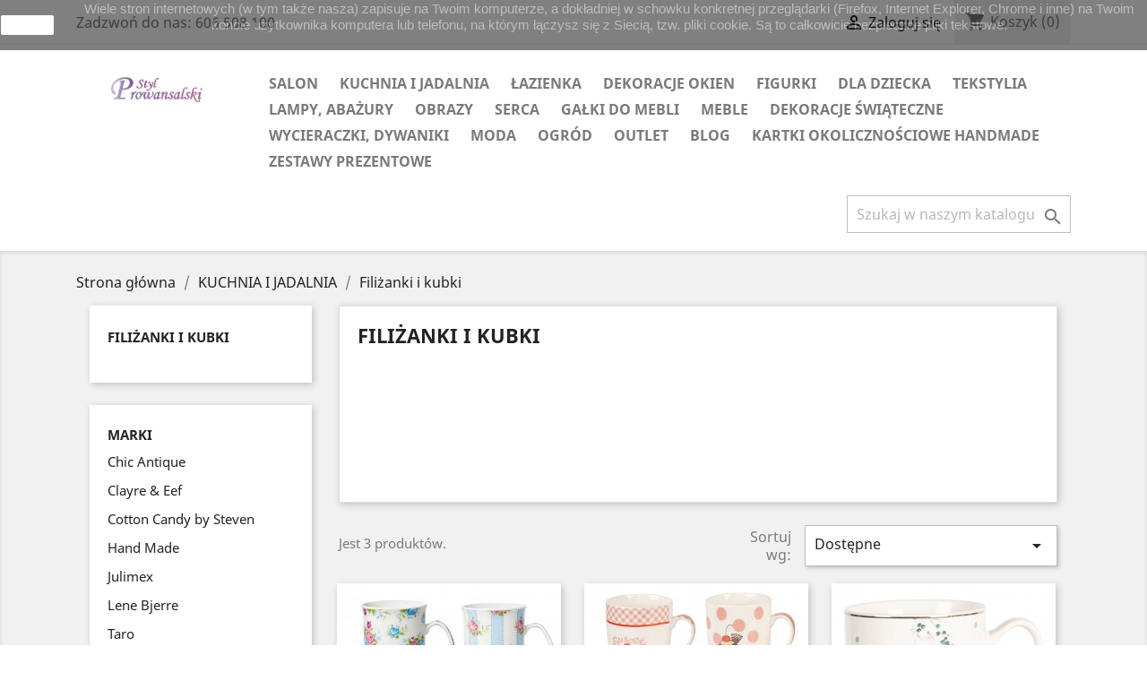

--- FILE ---
content_type: text/html; charset=utf-8
request_url: https://www.prowansalskistyl.pl/23-filizanki-i-kubki
body_size: 10800
content:
<!doctype html>
<html lang="pl">

  <head>
    
      
  <meta charset="utf-8">


  <meta http-equiv="x-ua-compatible" content="ie=edge">



  <title>Filiżanki i kubki</title>
  <meta name="description" content="">
  <meta name="keywords" content="">
        <link rel="canonical" href="https://www.prowansalskistyl.pl/23-filizanki-i-kubki">
    
                  <link rel="alternate" href="https://www.prowansalskistyl.pl/23-filizanki-i-kubki" hreflang="pl">
        



  <meta name="viewport" content="width=device-width, initial-scale=1">



  <link rel="icon" type="image/vnd.microsoft.icon" href="/img/favicon.ico?1603708145">
  <link rel="shortcut icon" type="image/x-icon" href="/img/favicon.ico?1603708145">



    <link rel="stylesheet" href="https://www.prowansalskistyl.pl/themes/classic/assets/css/theme.css" type="text/css" media="all">
  <link rel="stylesheet" href="https://www.prowansalskistyl.pl/modules/blockreassurance/views/dist/front.css" type="text/css" media="all">
  <link rel="stylesheet" href="https://www.prowansalskistyl.pl/modules/paypal/views/css/paypal_fo.css" type="text/css" media="all">
  <link rel="stylesheet" href="https://www.prowansalskistyl.pl/modules/ps_facetedsearch/views/dist/front.css" type="text/css" media="all">
  <link rel="stylesheet" href="https://www.prowansalskistyl.pl/modules/paynow/views/css/front.css" type="text/css" media="all">
  <link rel="stylesheet" href="https://www.prowansalskistyl.pl/modules/omnibusprices/views/css/omnibusprices.css" type="text/css" media="all">
  <link rel="stylesheet" href="https://www.prowansalskistyl.pl/js/jquery/ui/themes/base/minified/jquery-ui.min.css" type="text/css" media="all">
  <link rel="stylesheet" href="https://www.prowansalskistyl.pl/js/jquery/ui/themes/base/minified/jquery.ui.theme.min.css" type="text/css" media="all">
  <link rel="stylesheet" href="https://www.prowansalskistyl.pl/modules/ps_imageslider/css/homeslider.css" type="text/css" media="all">
  <link rel="stylesheet" href="https://www.prowansalskistyl.pl/themes/classic/assets/css/custom.css" type="text/css" media="all">




  

  <script type="text/javascript">
        var prestashop = {"cart":{"products":[],"totals":{"total":{"type":"total","label":"Razem","amount":0,"value":"0,00\u00a0z\u0142"},"total_including_tax":{"type":"total","label":"Suma (brutto)","amount":0,"value":"0,00\u00a0z\u0142"},"total_excluding_tax":{"type":"total","label":"Suma (netto)","amount":0,"value":"0,00\u00a0z\u0142"}},"subtotals":{"products":{"type":"products","label":"Produkty","amount":0,"value":"0,00\u00a0z\u0142"},"discounts":null,"shipping":{"type":"shipping","label":"Wysy\u0142ka","amount":0,"value":"Za darmo!"},"tax":null},"products_count":0,"summary_string":"0 sztuk","vouchers":{"allowed":0,"added":[]},"discounts":[],"minimalPurchase":0,"minimalPurchaseRequired":""},"currency":{"name":"Z\u0142oty polski","iso_code":"PLN","iso_code_num":"985","sign":"z\u0142"},"customer":{"lastname":null,"firstname":null,"email":null,"birthday":null,"newsletter":null,"newsletter_date_add":null,"optin":null,"website":null,"company":null,"siret":null,"ape":null,"is_logged":false,"gender":{"type":null,"name":null},"addresses":[]},"language":{"name":"Polski (Polish)","iso_code":"pl","locale":"pl-PL","language_code":"pl","is_rtl":"0","date_format_lite":"Y-m-d","date_format_full":"Y-m-d H:i:s","id":1},"page":{"title":"","canonical":"https:\/\/www.prowansalskistyl.pl\/23-filizanki-i-kubki","meta":{"title":"Fili\u017canki i kubki","description":"","keywords":"","robots":"index"},"page_name":"category","body_classes":{"lang-pl":true,"lang-rtl":false,"country-PL":true,"currency-PLN":true,"layout-left-column":true,"page-category":true,"tax-display-enabled":true,"category-id-23":true,"category-Fili\u017canki i kubki":true,"category-id-parent-22":true,"category-depth-level-3":true},"admin_notifications":[]},"shop":{"name":"ProwansalskiStyl","logo":"\/img\/prowansalskistyl-logo-1598867810.jpg","stores_icon":"\/img\/logo_stores.png","favicon":"\/img\/favicon.ico"},"urls":{"base_url":"https:\/\/www.prowansalskistyl.pl\/","current_url":"https:\/\/www.prowansalskistyl.pl\/23-filizanki-i-kubki","shop_domain_url":"https:\/\/www.prowansalskistyl.pl","img_ps_url":"https:\/\/www.prowansalskistyl.pl\/img\/","img_cat_url":"https:\/\/www.prowansalskistyl.pl\/img\/c\/","img_lang_url":"https:\/\/www.prowansalskistyl.pl\/img\/l\/","img_prod_url":"https:\/\/www.prowansalskistyl.pl\/img\/p\/","img_manu_url":"https:\/\/www.prowansalskistyl.pl\/img\/m\/","img_sup_url":"https:\/\/www.prowansalskistyl.pl\/img\/su\/","img_ship_url":"https:\/\/www.prowansalskistyl.pl\/img\/s\/","img_store_url":"https:\/\/www.prowansalskistyl.pl\/img\/st\/","img_col_url":"https:\/\/www.prowansalskistyl.pl\/img\/co\/","img_url":"https:\/\/www.prowansalskistyl.pl\/themes\/classic\/assets\/img\/","css_url":"https:\/\/www.prowansalskistyl.pl\/themes\/classic\/assets\/css\/","js_url":"https:\/\/www.prowansalskistyl.pl\/themes\/classic\/assets\/js\/","pic_url":"https:\/\/www.prowansalskistyl.pl\/upload\/","pages":{"address":"https:\/\/www.prowansalskistyl.pl\/adres","addresses":"https:\/\/www.prowansalskistyl.pl\/adresy","authentication":"https:\/\/www.prowansalskistyl.pl\/logowanie","cart":"https:\/\/www.prowansalskistyl.pl\/koszyk","category":"https:\/\/www.prowansalskistyl.pl\/index.php?controller=category","cms":"https:\/\/www.prowansalskistyl.pl\/index.php?controller=cms","contact":"https:\/\/www.prowansalskistyl.pl\/kontakt","discount":"https:\/\/www.prowansalskistyl.pl\/rabaty","guest_tracking":"https:\/\/www.prowansalskistyl.pl\/sledzenie-zamowien-gosci","history":"https:\/\/www.prowansalskistyl.pl\/historia-zamowien","identity":"https:\/\/www.prowansalskistyl.pl\/dane-osobiste","index":"https:\/\/www.prowansalskistyl.pl\/","my_account":"https:\/\/www.prowansalskistyl.pl\/moje-konto","order_confirmation":"https:\/\/www.prowansalskistyl.pl\/potwierdzenie-zamowienia","order_detail":"https:\/\/www.prowansalskistyl.pl\/index.php?controller=order-detail","order_follow":"https:\/\/www.prowansalskistyl.pl\/sledzenie-zamowienia","order":"https:\/\/www.prowansalskistyl.pl\/zam\u00f3wienie","order_return":"https:\/\/www.prowansalskistyl.pl\/index.php?controller=order-return","order_slip":"https:\/\/www.prowansalskistyl.pl\/potwierdzenie-zwrotu","pagenotfound":"https:\/\/www.prowansalskistyl.pl\/nie-znaleziono-strony","password":"https:\/\/www.prowansalskistyl.pl\/odzyskiwanie-hasla","pdf_invoice":"https:\/\/www.prowansalskistyl.pl\/index.php?controller=pdf-invoice","pdf_order_return":"https:\/\/www.prowansalskistyl.pl\/index.php?controller=pdf-order-return","pdf_order_slip":"https:\/\/www.prowansalskistyl.pl\/index.php?controller=pdf-order-slip","prices_drop":"https:\/\/www.prowansalskistyl.pl\/promocje","product":"https:\/\/www.prowansalskistyl.pl\/index.php?controller=product","search":"https:\/\/www.prowansalskistyl.pl\/szukaj","sitemap":"https:\/\/www.prowansalskistyl.pl\/Mapa strony","stores":"https:\/\/www.prowansalskistyl.pl\/nasze-sklepy","supplier":"https:\/\/www.prowansalskistyl.pl\/dostawcy","register":"https:\/\/www.prowansalskistyl.pl\/logowanie?create_account=1","order_login":"https:\/\/www.prowansalskistyl.pl\/zam\u00f3wienie?login=1"},"alternative_langs":{"pl":"https:\/\/www.prowansalskistyl.pl\/23-filizanki-i-kubki"},"theme_assets":"\/themes\/classic\/assets\/","actions":{"logout":"https:\/\/www.prowansalskistyl.pl\/?mylogout="},"no_picture_image":{"bySize":{"small_default":{"url":"https:\/\/www.prowansalskistyl.pl\/img\/p\/pl-default-small_default.jpg","width":98,"height":98},"cart_default":{"url":"https:\/\/www.prowansalskistyl.pl\/img\/p\/pl-default-cart_default.jpg","width":125,"height":125},"home_default":{"url":"https:\/\/www.prowansalskistyl.pl\/img\/p\/pl-default-home_default.jpg","width":250,"height":250},"medium_default":{"url":"https:\/\/www.prowansalskistyl.pl\/img\/p\/pl-default-medium_default.jpg","width":452,"height":452},"large_default":{"url":"https:\/\/www.prowansalskistyl.pl\/img\/p\/pl-default-large_default.jpg","width":800,"height":800}},"small":{"url":"https:\/\/www.prowansalskistyl.pl\/img\/p\/pl-default-small_default.jpg","width":98,"height":98},"medium":{"url":"https:\/\/www.prowansalskistyl.pl\/img\/p\/pl-default-home_default.jpg","width":250,"height":250},"large":{"url":"https:\/\/www.prowansalskistyl.pl\/img\/p\/pl-default-large_default.jpg","width":800,"height":800},"legend":""}},"configuration":{"display_taxes_label":true,"display_prices_tax_incl":true,"is_catalog":false,"show_prices":true,"opt_in":{"partner":false},"quantity_discount":{"type":"price","label":"Cena"},"voucher_enabled":0,"return_enabled":1},"field_required":[],"breadcrumb":{"links":[{"title":"Strona g\u0142\u00f3wna","url":"https:\/\/www.prowansalskistyl.pl\/"},{"title":"KUCHNIA I JADALNIA","url":"https:\/\/www.prowansalskistyl.pl\/22-kuchnia-i-jadalnia"},{"title":"Fili\u017canki i kubki","url":"https:\/\/www.prowansalskistyl.pl\/23-filizanki-i-kubki"}],"count":3},"link":{"protocol_link":"https:\/\/","protocol_content":"https:\/\/"},"time":1769005067,"static_token":"57a0af0ebc889ed8371e1fb612ae7dfb","token":"37a3a06d8a1e48eca334e289d5b7d787"};
        var psr_icon_color = "#F19D76";
      </script>



  <!-- emarketing start -->




<!-- emarketing end -->  <script async src="https://www.googletagmanager.com/gtag/js?id=AW-11367512034"></script>
  <script>
    window.dataLayer = window.dataLayer || [];
    function gtag(){dataLayer.push(arguments);}
    gtag('js', new Date());
    gtag(
      'config',
      'AW-11367512034',
      {
        'debug_mode':false
                              }
    );
  </script>

 <script type="text/javascript">
          document.addEventListener('DOMContentLoaded', function() {
        $('article[data-id-product="529"] a.quick-view').on(
                "click",
                function() {
                    gtag("event", "select_item", {"send_to":"AW-11367512034","items":{"item_id":529,"item_name":"Serafina Lene Bjerre szyszka H48,5cm.","quantity":1,"price":499,"currency":"PLN","index":0,"item_brand":"Lene Bjerre","item_category":"strona-glowna","item_list_id":"category","item_variant":""}})
                });$('article[data-id-product="512"] a.quick-view').on(
                "click",
                function() {
                    gtag("event", "select_item", {"send_to":"AW-11367512034","items":{"item_id":512,"item_name":"Viana wianek jałowcowy sztuczny","quantity":1,"price":59,"currency":"PLN","index":1,"item_brand":"","item_category":"strona-glowna","item_list_id":"category","item_variant":""}})
                });$('article[data-id-product="446"] a.quick-view').on(
                "click",
                function() {
                    gtag("event", "select_item", {"send_to":"AW-11367512034","items":{"item_id":446,"item_name":"Tressa Lene Bjerre stojak na biżuterię","quantity":1,"price":249,"currency":"PLN","index":2,"item_brand":"Lene Bjerre","item_category":"lazienka","item_list_id":"category","item_variant":""}})
                });$('article[data-id-product="482"] a.quick-view').on(
                "click",
                function() {
                    gtag("event", "select_item", {"send_to":"AW-11367512034","items":{"item_id":482,"item_name":"Serafina choinka H42.5 cm. white","quantity":1,"price":250,"currency":"PLN","index":3,"item_brand":"","item_category":"strona-glowna","item_list_id":"category","item_variant":""}})
                });$('article[data-id-product="462"] a.quick-view').on(
                "click",
                function() {
                    gtag("event", "select_item", {"send_to":"AW-11367512034","items":{"item_id":462,"item_name":"Pinea Lene Bjerre sosna LED H95 cm.","quantity":1,"price":186.15,"currency":"PLN","index":4,"item_brand":"","item_category":"sztuczne-rosliny","item_list_id":"category","item_variant":""}})
                });$('article[data-id-product="637"] a.quick-view').on(
                "click",
                function() {
                    gtag("event", "select_item", {"send_to":"AW-11367512034","items":{"item_id":637,"item_name":"Zestaw Prezentowy Lene Bjerre Design","quantity":1,"price":120,"currency":"PLN","index":5,"item_brand":"","item_category":"strona-glowna","item_list_id":"category","item_variant":""}})
                });$('article[data-id-product="564"] a.quick-view').on(
                "click",
                function() {
                    gtag("event", "select_item", {"send_to":"AW-11367512034","items":{"item_id":564,"item_name":"Marely Lene Bjerre H60 cm.","quantity":1,"price":700,"currency":"PLN","index":6,"item_brand":"Lene Bjerre","item_category":"dekoracje-swiateczne","item_list_id":"category","item_variant":""}})
                });$('article[data-id-product="483"] a.quick-view').on(
                "click",
                function() {
                    gtag("event", "select_item", {"send_to":"AW-11367512034","items":{"item_id":483,"item_name":"Serafina choinka H42.5 cm. antique silver","quantity":1,"price":250,"currency":"PLN","index":7,"item_brand":"","item_category":"strona-glowna","item_list_id":"category","item_variant":""}})
                });
      });
    </script>







<!-- Event snippet for Koszyk conversion page -->
<script>
  gtag('event', 'conversion', {
      'send_to': 'AW-11367512034/FuMyCLe5w6MZEOLvuawq',
      'transaction_id': ''
  });
</script>

<!-- Google tag (gtag.js) -->
<script async src="https://www.googletagmanager.com/gtag/js?id=AW-11367512034"></script>
<script>
  window.dataLayer = window.dataLayer || [];
  function gtag(){dataLayer.push(arguments);}
  gtag('js', new Date());

  gtag('config', 'AW-11367512034');
</script>







    
  </head>

  <body id="category" class="lang-pl country-pl currency-pln layout-left-column page-category tax-display-enabled category-id-23 category-filizanki-i-kubki category-id-parent-22 category-depth-level-3">

    
      
    

    <main>
      
              

      <header id="header">
        
           

<!-- Global site tag (gtag.js) - Google Analytics -->
<script async src="https://www.googletagmanager.com/gtag/js?id=G-VKGNSLE63P"></script>
<script>
  window.dataLayer = window.dataLayer || [];
  function gtag(){dataLayer.push(arguments);}
  gtag('js', new Date());

  gtag('config', 'G-VKGNSLE63P');
</script>



  <div class="header-banner">
    
  </div>



  <nav class="header-nav">
    <div class="container">
      <div class="row">
        <div class="hidden-sm-down">
          <div class="col-md-5 col-xs-12">
            <div id="_desktop_contact_link">
  <div id="contact-link">
                Zadzwoń do nas: <span>606 508 100</span>
      </div>
</div>

          </div>
          <div class="col-md-7 right-nav">
              <div id="_desktop_user_info">
  <div class="user-info">
          <a
        href="https://www.prowansalskistyl.pl/moje-konto"
        title="Zaloguj się do swojego konta klienta"
        rel="nofollow"
      >
        <i class="material-icons">&#xE7FF;</i>
        <span class="hidden-sm-down">Zaloguj się</span>
      </a>
      </div>
</div>
<div id="_desktop_cart">
  <div class="blockcart cart-preview inactive" data-refresh-url="//www.prowansalskistyl.pl/module/ps_shoppingcart/ajax">
    <div class="header">
              <i class="material-icons shopping-cart">shopping_cart</i>
        <span class="hidden-sm-down">Koszyk</span>
        <span class="cart-products-count">(0)</span>
          </div>
  </div>
</div>

          </div>
        </div>
        <div class="hidden-md-up text-sm-center mobile">
          <div class="float-xs-left" id="menu-icon">
            <i class="material-icons d-inline">&#xE5D2;</i>
          </div>
          <div class="float-xs-right" id="_mobile_cart"></div>
          <div class="float-xs-right" id="_mobile_user_info"></div>
          <div class="top-logo" id="_mobile_logo"></div>
          <div class="clearfix"></div>
        </div>
      </div>
    </div>
  </nav>



  <div class="header-top">
    <div class="container">
       <div class="row">
        <div class="col-md-2 hidden-sm-down" id="_desktop_logo">
                            <a href="https://www.prowansalskistyl.pl/">
                  <img class="logo img-responsive" src="/img/prowansalskistyl-logo-1598867810.jpg" alt="ProwansalskiStyl">
                </a>
                    </div>
        <div class="col-md-10 col-sm-12 position-static">
          

<div class="menu js-top-menu position-static hidden-sm-down" id="_desktop_top_menu">
    
          <ul class="top-menu" id="top-menu" data-depth="0">
                    <li class="category" id="category-10">
                          <a
                class="dropdown-item"
                href="https://www.prowansalskistyl.pl/10-salon" data-depth="0"
                              >
                                                                      <span class="float-xs-right hidden-md-up">
                    <span data-target="#top_sub_menu_79782" data-toggle="collapse" class="navbar-toggler collapse-icons">
                      <i class="material-icons add">&#xE313;</i>
                      <i class="material-icons remove">&#xE316;</i>
                    </span>
                  </span>
                                SALON
              </a>
                            <div  class="popover sub-menu js-sub-menu collapse" id="top_sub_menu_79782">
                
          <ul class="top-menu"  data-depth="1">
                    <li class="category" id="category-11">
                          <a
                class="dropdown-item dropdown-submenu"
                href="https://www.prowansalskistyl.pl/11-oslonki-wazony-doniczki" data-depth="1"
                              >
                                Osłonki, wazony, doniczki
              </a>
                          </li>
                    <li class="category" id="category-12">
                          <a
                class="dropdown-item dropdown-submenu"
                href="https://www.prowansalskistyl.pl/12-zegary-budziki" data-depth="1"
                              >
                                zegary, budziki
              </a>
                          </li>
                    <li class="category" id="category-13">
                          <a
                class="dropdown-item dropdown-submenu"
                href="https://www.prowansalskistyl.pl/13-latarenki-swieczniki-swiece" data-depth="1"
                              >
                                Latarenki, świeczniki, świece
              </a>
                          </li>
                    <li class="category" id="category-20">
                          <a
                class="dropdown-item dropdown-submenu"
                href="https://www.prowansalskistyl.pl/20-ramki" data-depth="1"
                              >
                                Ramki
              </a>
                          </li>
                    <li class="category" id="category-21">
                          <a
                class="dropdown-item dropdown-submenu"
                href="https://www.prowansalskistyl.pl/21-sztuczne-rosliny" data-depth="1"
                              >
                                Sztuczne rośliny
              </a>
                          </li>
                    <li class="category" id="category-14">
                          <a
                class="dropdown-item dropdown-submenu"
                href="https://www.prowansalskistyl.pl/14-poduszki-poszewki" data-depth="1"
                              >
                                                                      <span class="float-xs-right hidden-md-up">
                    <span data-target="#top_sub_menu_99937" data-toggle="collapse" class="navbar-toggler collapse-icons">
                      <i class="material-icons add">&#xE313;</i>
                      <i class="material-icons remove">&#xE316;</i>
                    </span>
                  </span>
                                Poduszki, poszewki
              </a>
                            <div  class="collapse" id="top_sub_menu_99937">
                
          <ul class="top-menu"  data-depth="2">
                    <li class="category" id="category-15">
                          <a
                class="dropdown-item"
                href="https://www.prowansalskistyl.pl/15-poduszki" data-depth="2"
                              >
                                Poduszki
              </a>
                          </li>
                    <li class="category" id="category-17">
                          <a
                class="dropdown-item"
                href="https://www.prowansalskistyl.pl/17-poszewki" data-depth="2"
                              >
                                Poszewki
              </a>
                          </li>
              </ul>
    
              </div>
                          </li>
                    <li class="category" id="category-18">
                          <a
                class="dropdown-item dropdown-submenu"
                href="https://www.prowansalskistyl.pl/18-narzuty" data-depth="1"
                              >
                                Narzuty
              </a>
                          </li>
              </ul>
    
              </div>
                          </li>
                    <li class="category" id="category-22">
                          <a
                class="dropdown-item"
                href="https://www.prowansalskistyl.pl/22-kuchnia-i-jadalnia" data-depth="0"
                              >
                                                                      <span class="float-xs-right hidden-md-up">
                    <span data-target="#top_sub_menu_93945" data-toggle="collapse" class="navbar-toggler collapse-icons">
                      <i class="material-icons add">&#xE313;</i>
                      <i class="material-icons remove">&#xE316;</i>
                    </span>
                  </span>
                                KUCHNIA I JADALNIA
              </a>
                            <div  class="popover sub-menu js-sub-menu collapse" id="top_sub_menu_93945">
                
          <ul class="top-menu"  data-depth="1">
                    <li class="category" id="category-31">
                          <a
                class="dropdown-item dropdown-submenu"
                href="https://www.prowansalskistyl.pl/31-porcelana-ceramika" data-depth="1"
                              >
                                Porcelana, ceramika
              </a>
                          </li>
                    <li class="category current " id="category-23">
                          <a
                class="dropdown-item dropdown-submenu"
                href="https://www.prowansalskistyl.pl/23-filizanki-i-kubki" data-depth="1"
                              >
                                Filiżanki i kubki
              </a>
                          </li>
                    <li class="category" id="category-24">
                          <a
                class="dropdown-item dropdown-submenu"
                href="https://www.prowansalskistyl.pl/24-dzbanki" data-depth="1"
                              >
                                Dzbanki
              </a>
                          </li>
                    <li class="category" id="category-25">
                          <a
                class="dropdown-item dropdown-submenu"
                href="https://www.prowansalskistyl.pl/25-wieszaki" data-depth="1"
                              >
                                Wieszaki
              </a>
                          </li>
                    <li class="category" id="category-27">
                          <a
                class="dropdown-item dropdown-submenu"
                href="https://www.prowansalskistyl.pl/27-skrzynki-tace-koszyki-patery" data-depth="1"
                              >
                                Skrzynki, tace, koszyki, patery
              </a>
                          </li>
                    <li class="category" id="category-28">
                          <a
                class="dropdown-item dropdown-submenu"
                href="https://www.prowansalskistyl.pl/28-naczynia-szklane" data-depth="1"
                              >
                                Naczynia szklane
              </a>
                          </li>
                    <li class="category" id="category-29">
                          <a
                class="dropdown-item dropdown-submenu"
                href="https://www.prowansalskistyl.pl/29-serwetniki-stojaki" data-depth="1"
                              >
                                Serwetniki, stojaki
              </a>
                          </li>
                    <li class="category" id="category-30">
                          <a
                class="dropdown-item dropdown-submenu"
                href="https://www.prowansalskistyl.pl/30-dywaniki" data-depth="1"
                              >
                                Dywaniki
              </a>
                          </li>
              </ul>
    
              </div>
                          </li>
                    <li class="category" id="category-32">
                          <a
                class="dropdown-item"
                href="https://www.prowansalskistyl.pl/32-lazienka" data-depth="0"
                              >
                                ŁAZIENKA
              </a>
                          </li>
                    <li class="category" id="category-33">
                          <a
                class="dropdown-item"
                href="https://www.prowansalskistyl.pl/33-dekoracje-okien" data-depth="0"
                              >
                                                                      <span class="float-xs-right hidden-md-up">
                    <span data-target="#top_sub_menu_46105" data-toggle="collapse" class="navbar-toggler collapse-icons">
                      <i class="material-icons add">&#xE313;</i>
                      <i class="material-icons remove">&#xE316;</i>
                    </span>
                  </span>
                                DEKORACJE OKIEN
              </a>
                            <div  class="popover sub-menu js-sub-menu collapse" id="top_sub_menu_46105">
                
          <ul class="top-menu"  data-depth="1">
                    <li class="category" id="category-36">
                          <a
                class="dropdown-item dropdown-submenu"
                href="https://www.prowansalskistyl.pl/36-zazdrostki" data-depth="1"
                              >
                                Zazdrostki
              </a>
                          </li>
                    <li class="category" id="category-37">
                          <a
                class="dropdown-item dropdown-submenu"
                href="https://www.prowansalskistyl.pl/37-rolety-i-roletki-rzymskie" data-depth="1"
                              >
                                Rolety i roletki rzymskie
              </a>
                          </li>
              </ul>
    
              </div>
                          </li>
                    <li class="category" id="category-34">
                          <a
                class="dropdown-item"
                href="https://www.prowansalskistyl.pl/34-figurki" data-depth="0"
                              >
                                FIGURKI
              </a>
                          </li>
                    <li class="category" id="category-35">
                          <a
                class="dropdown-item"
                href="https://www.prowansalskistyl.pl/35-dla-dziecka" data-depth="0"
                              >
                                                                      <span class="float-xs-right hidden-md-up">
                    <span data-target="#top_sub_menu_66144" data-toggle="collapse" class="navbar-toggler collapse-icons">
                      <i class="material-icons add">&#xE313;</i>
                      <i class="material-icons remove">&#xE316;</i>
                    </span>
                  </span>
                                DLA DZIECKA
              </a>
                            <div  class="popover sub-menu js-sub-menu collapse" id="top_sub_menu_66144">
                
          <ul class="top-menu"  data-depth="1">
                    <li class="category" id="category-55">
                          <a
                class="dropdown-item dropdown-submenu"
                href="https://www.prowansalskistyl.pl/55-czapki-kominy-chusty" data-depth="1"
                              >
                                Czapki, Kominy, Chusty
              </a>
                          </li>
                    <li class="category" id="category-56">
                          <a
                class="dropdown-item dropdown-submenu"
                href="https://www.prowansalskistyl.pl/56-sukienki-chrzest-roczek" data-depth="1"
                              >
                                Sukienki, Chrzest, Roczek
              </a>
                          </li>
              </ul>
    
              </div>
                          </li>
                    <li class="category" id="category-38">
                          <a
                class="dropdown-item"
                href="https://www.prowansalskistyl.pl/38-tekstylia" data-depth="0"
                              >
                                                                      <span class="float-xs-right hidden-md-up">
                    <span data-target="#top_sub_menu_3633" data-toggle="collapse" class="navbar-toggler collapse-icons">
                      <i class="material-icons add">&#xE313;</i>
                      <i class="material-icons remove">&#xE316;</i>
                    </span>
                  </span>
                                TEKSTYLIA
              </a>
                            <div  class="popover sub-menu js-sub-menu collapse" id="top_sub_menu_3633">
                
          <ul class="top-menu"  data-depth="1">
                    <li class="category" id="category-41">
                          <a
                class="dropdown-item dropdown-submenu"
                href="https://www.prowansalskistyl.pl/41-reczniki" data-depth="1"
                              >
                                Ręczniki
              </a>
                          </li>
                    <li class="category" id="category-53">
                          <a
                class="dropdown-item dropdown-submenu"
                href="https://www.prowansalskistyl.pl/53-serwety-biezniki-obrusy" data-depth="1"
                              >
                                Serwety, bieżniki, obrusy
              </a>
                          </li>
              </ul>
    
              </div>
                          </li>
                    <li class="category" id="category-57">
                          <a
                class="dropdown-item"
                href="https://www.prowansalskistyl.pl/57-lampy-abazury" data-depth="0"
                              >
                                LAMPY, ABAŻURY
              </a>
                          </li>
                    <li class="category" id="category-39">
                          <a
                class="dropdown-item"
                href="https://www.prowansalskistyl.pl/39-obrazy" data-depth="0"
                              >
                                OBRAZY
              </a>
                          </li>
                    <li class="category" id="category-40">
                          <a
                class="dropdown-item"
                href="https://www.prowansalskistyl.pl/40-serca" data-depth="0"
                              >
                                                                      <span class="float-xs-right hidden-md-up">
                    <span data-target="#top_sub_menu_72689" data-toggle="collapse" class="navbar-toggler collapse-icons">
                      <i class="material-icons add">&#xE313;</i>
                      <i class="material-icons remove">&#xE316;</i>
                    </span>
                  </span>
                                SERCA
              </a>
                            <div  class="popover sub-menu js-sub-menu collapse" id="top_sub_menu_72689">
                
          <ul class="top-menu"  data-depth="1">
                    <li class="category" id="category-42">
                          <a
                class="dropdown-item dropdown-submenu"
                href="https://www.prowansalskistyl.pl/42-metalowe" data-depth="1"
                              >
                                Metalowe
              </a>
                          </li>
                    <li class="category" id="category-43">
                          <a
                class="dropdown-item dropdown-submenu"
                href="https://www.prowansalskistyl.pl/43-ceramiczne" data-depth="1"
                              >
                                Ceramiczne
              </a>
                          </li>
                    <li class="category" id="category-54">
                          <a
                class="dropdown-item dropdown-submenu"
                href="https://www.prowansalskistyl.pl/54-materialowe" data-depth="1"
                              >
                                Materiałowe
              </a>
                          </li>
              </ul>
    
              </div>
                          </li>
                    <li class="category" id="category-44">
                          <a
                class="dropdown-item"
                href="https://www.prowansalskistyl.pl/44-galki-do-mebli" data-depth="0"
                              >
                                GAŁKI DO MEBLI
              </a>
                          </li>
                    <li class="category" id="category-45">
                          <a
                class="dropdown-item"
                href="https://www.prowansalskistyl.pl/45-meble" data-depth="0"
                              >
                                MEBLE
              </a>
                          </li>
                    <li class="category" id="category-47">
                          <a
                class="dropdown-item"
                href="https://www.prowansalskistyl.pl/47-dekoracje-swiateczne" data-depth="0"
                              >
                                DEKORACJE ŚWIĄTECZNE
              </a>
                          </li>
                    <li class="category" id="category-58">
                          <a
                class="dropdown-item"
                href="https://www.prowansalskistyl.pl/58-wycieraczki-dywaniki" data-depth="0"
                              >
                                WYCIERACZKI, DYWANIKI
              </a>
                          </li>
                    <li class="category" id="category-48">
                          <a
                class="dropdown-item"
                href="https://www.prowansalskistyl.pl/48-moda" data-depth="0"
                              >
                                                                      <span class="float-xs-right hidden-md-up">
                    <span data-target="#top_sub_menu_58530" data-toggle="collapse" class="navbar-toggler collapse-icons">
                      <i class="material-icons add">&#xE313;</i>
                      <i class="material-icons remove">&#xE316;</i>
                    </span>
                  </span>
                                MODA
              </a>
                            <div  class="popover sub-menu js-sub-menu collapse" id="top_sub_menu_58530">
                
          <ul class="top-menu"  data-depth="1">
                    <li class="category" id="category-49">
                          <a
                class="dropdown-item dropdown-submenu"
                href="https://www.prowansalskistyl.pl/49-parasole" data-depth="1"
                              >
                                Parasole
              </a>
                          </li>
                    <li class="category" id="category-50">
                          <a
                class="dropdown-item dropdown-submenu"
                href="https://www.prowansalskistyl.pl/50-akcesoria" data-depth="1"
                              >
                                Akcesoria
              </a>
                          </li>
                    <li class="category" id="category-51">
                          <a
                class="dropdown-item dropdown-submenu"
                href="https://www.prowansalskistyl.pl/51-pizamy" data-depth="1"
                              >
                                Piżamy
              </a>
                          </li>
                    <li class="category" id="category-52">
                          <a
                class="dropdown-item dropdown-submenu"
                href="https://www.prowansalskistyl.pl/52-torby-plecaki" data-depth="1"
                              >
                                Torby, plecaki
              </a>
                          </li>
              </ul>
    
              </div>
                          </li>
                    <li class="category" id="category-59">
                          <a
                class="dropdown-item"
                href="https://www.prowansalskistyl.pl/59-ogrod" data-depth="0"
                              >
                                OGRÓD
              </a>
                          </li>
                    <li class="category" id="category-60">
                          <a
                class="dropdown-item"
                href="https://www.prowansalskistyl.pl/60-outlet" data-depth="0"
                              >
                                OUTLET
              </a>
                          </li>
                    <li class="cms-category" id="cms-category-4">
                          <a
                class="dropdown-item"
                href="https://www.prowansalskistyl.pl/content/category/4-blog" data-depth="0"
                              >
                                                                      <span class="float-xs-right hidden-md-up">
                    <span data-target="#top_sub_menu_9170" data-toggle="collapse" class="navbar-toggler collapse-icons">
                      <i class="material-icons add">&#xE313;</i>
                      <i class="material-icons remove">&#xE316;</i>
                    </span>
                  </span>
                                Blog
              </a>
                            <div  class="popover sub-menu js-sub-menu collapse" id="top_sub_menu_9170">
                
          <ul class="top-menu"  data-depth="1">
                    <li class="cms-page" id="cms-page-11">
                          <a
                class="dropdown-item dropdown-submenu"
                href="https://www.prowansalskistyl.pl/content/11-styl-prowansalski-czym-sie-charakteryzuje-i-jak-go-wprowadzic-do-swoich-wnetrz" data-depth="1"
                              >
                                Styl prowansalski - czym się charakteryzuje i jak go wprowadzić do swoich wnętrz?
              </a>
                          </li>
              </ul>
    
              </div>
                          </li>
                    <li class="category" id="category-61">
                          <a
                class="dropdown-item"
                href="https://www.prowansalskistyl.pl/61-kartki-okolicznosciowe-handmade" data-depth="0"
                              >
                                KARTKI OKOLICZNOŚCIOWE HANDMADE
              </a>
                          </li>
                    <li class="category" id="category-63">
                          <a
                class="dropdown-item"
                href="https://www.prowansalskistyl.pl/63-zestawy-prezentowe" data-depth="0"
                              >
                                ZESTAWY PREZENTOWE
              </a>
                          </li>
              </ul>
    
    <div class="clearfix"></div>
</div>
<!-- Block search module TOP -->
<div id="search_widget" class="search-widget" data-search-controller-url="//www.prowansalskistyl.pl/szukaj">
	<form method="get" action="//www.prowansalskistyl.pl/szukaj">
		<input type="hidden" name="controller" value="search">
		<input type="text" name="s" value="" placeholder="Szukaj w naszym katalogu" aria-label="Szukaj">
		<button type="submit">
			<i class="material-icons search">&#xE8B6;</i>
      <span class="hidden-xl-down">Szukaj</span>
		</button>
	</form>
</div>
<!-- /Block search module TOP -->

          <div class="clearfix"></div>
        </div>
      </div>
      <div id="mobile_top_menu_wrapper" class="row hidden-md-up" style="display:none;">
        <div class="js-top-menu mobile" id="_mobile_top_menu"></div>
        <div class="js-top-menu-bottom">
          <div id="_mobile_currency_selector"></div>
          <div id="_mobile_language_selector"></div>
          <div id="_mobile_contact_link"></div>
        </div>
      </div>
    </div>
  </div>
  


        
      </header>

      
        
<aside id="notifications">
  <div class="container">
    
    
    
      </div>
</aside>
      

      <section id="wrapper">
        
        <div class="container">
          
            <nav data-depth="3" class="breadcrumb hidden-sm-down">
  <ol itemscope itemtype="http://schema.org/BreadcrumbList">
    
              
          <li itemprop="itemListElement" itemscope itemtype="http://schema.org/ListItem">
            <a itemprop="item" href="https://www.prowansalskistyl.pl/">
              <span itemprop="name">Strona główna</span>
            </a>
            <meta itemprop="position" content="1">
          </li>
        
              
          <li itemprop="itemListElement" itemscope itemtype="http://schema.org/ListItem">
            <a itemprop="item" href="https://www.prowansalskistyl.pl/22-kuchnia-i-jadalnia">
              <span itemprop="name">KUCHNIA I JADALNIA</span>
            </a>
            <meta itemprop="position" content="2">
          </li>
        
              
          <li itemprop="itemListElement" itemscope itemtype="http://schema.org/ListItem">
            <a itemprop="item" href="https://www.prowansalskistyl.pl/23-filizanki-i-kubki">
              <span itemprop="name">Filiżanki i kubki</span>
            </a>
            <meta itemprop="position" content="3">
          </li>
        
          
  </ol>
</nav>
          

          
            <div id="left-column" class="col-xs-12 col-sm-4 col-md-3">
                              

<div class="block-categories hidden-sm-down">
  <ul class="category-top-menu">
    <li><a class="text-uppercase h6" href="https://www.prowansalskistyl.pl/23-filizanki-i-kubki">Filiżanki i kubki</a></li>
    <li>
  </li>
  </ul>
</div>
<div id="search_filters_wrapper" class="hidden-sm-down">
  <div id="search_filter_controls" class="hidden-md-up">
      <span id="_mobile_search_filters_clear_all"></span>
      <button class="btn btn-secondary ok">
        <i class="material-icons rtl-no-flip">&#xE876;</i>
        Tak
      </button>
  </div>
  
</div>
<div id="search_filters_brands">
  <section class="facet">
    <p class="h6 text-uppercase facet-label">
              Marki
          </p>
    <div>
              <ul>
            <li class="facet-label">
        <a href="https://www.prowansalskistyl.pl/brand/9-chic-antique" title="Chic Antique">
          Chic Antique
        </a>
      </li>
                <li class="facet-label">
        <a href="https://www.prowansalskistyl.pl/brand/5-clayre-eef" title="Clayre &amp; Eef">
          Clayre &amp; Eef
        </a>
      </li>
                <li class="facet-label">
        <a href="https://www.prowansalskistyl.pl/brand/6-cotton-candy-by-steven" title="Cotton Candy by Steven">
          Cotton Candy by Steven
        </a>
      </li>
                <li class="facet-label">
        <a href="https://www.prowansalskistyl.pl/brand/10-hand-made" title="Hand Made">
          Hand Made
        </a>
      </li>
                <li class="facet-label">
        <a href="https://www.prowansalskistyl.pl/brand/8-julimex" title="Julimex">
          Julimex
        </a>
      </li>
                <li class="facet-label">
        <a href="https://www.prowansalskistyl.pl/brand/4-lene-bjerre" title="Lene Bjerre">
          Lene Bjerre
        </a>
      </li>
                <li class="facet-label">
        <a href="https://www.prowansalskistyl.pl/brand/7-taro" title="Taro">
          Taro
        </a>
      </li>
      </ul>
          </div>
  </section>
</div>

                          </div>
          

          
  <div id="content-wrapper" class="left-column col-xs-12 col-sm-8 col-md-9">
    
    
  <section id="main">

    
    <div id="js-product-list-header">
            <div class="block-category card card-block">
            <h1 class="h1">Filiżanki i kubki</h1>
            <div class="block-category-inner">
                                            </div>
        </div>
    </div>


    <section id="products">
      
        <div>
          
            <div id="js-product-list-top" class="row products-selection">
  <div class="col-md-6 hidden-sm-down total-products">
          <p>Jest 3 produktów.</p>
      </div>
  <div class="col-md-6">
    <div class="row sort-by-row">

      
        <span class="col-sm-3 col-md-3 hidden-sm-down sort-by">Sortuj wg:</span>
<div class="col-sm-12 col-xs-12 col-md-9 products-sort-order dropdown">
  <button
    class="btn-unstyle select-title"
    rel="nofollow"
    data-toggle="dropdown"
    aria-haspopup="true"
    aria-expanded="false">
    Dostępne    <i class="material-icons float-xs-right">&#xE5C5;</i>
  </button>
  <div class="dropdown-menu">
          <a
        rel="nofollow"
        href="https://www.prowansalskistyl.pl/23-filizanki-i-kubki?order=product.sales.desc"
        class="select-list js-search-link"
      >
        Best sellers
      </a>
          <a
        rel="nofollow"
        href="https://www.prowansalskistyl.pl/23-filizanki-i-kubki?order=product.position.asc"
        class="select-list current js-search-link"
      >
        Dostępne
      </a>
          <a
        rel="nofollow"
        href="https://www.prowansalskistyl.pl/23-filizanki-i-kubki?order=product.name.asc"
        class="select-list js-search-link"
      >
        Nazwa, A do Z
      </a>
          <a
        rel="nofollow"
        href="https://www.prowansalskistyl.pl/23-filizanki-i-kubki?order=product.name.desc"
        class="select-list js-search-link"
      >
        Nazwa, Z do A
      </a>
          <a
        rel="nofollow"
        href="https://www.prowansalskistyl.pl/23-filizanki-i-kubki?order=product.price.asc"
        class="select-list js-search-link"
      >
        Cena, rosnąco
      </a>
          <a
        rel="nofollow"
        href="https://www.prowansalskistyl.pl/23-filizanki-i-kubki?order=product.price.desc"
        class="select-list js-search-link"
      >
        Cena, malejąco
      </a>
      </div>
</div>
      

          </div>
  </div>
  <div class="col-sm-12 hidden-md-up text-sm-center showing">
    Pokazano 1-3 z 3 pozycji
  </div>
</div>
          
        </div>

        
          <div id="" class="hidden-sm-down">
            <section id="js-active-search-filters" class="hide">
  
    <p class="h6 hidden-xs-up">Aktywne filtry</p>
  

  </section>

          </div>
        

        <div>
          
            <div id="js-product-list">
  <div class="products row">
          
        
  <article class="product-miniature js-product-miniature" data-id-product="595" data-id-product-attribute="0">
    <div class="thumbnail-container">
      
                  <a href="https://www.prowansalskistyl.pl/filizanki-i-kubki/595-zestaw-4-kubkow-clayre-eef-8717459546547.html" class="thumbnail product-thumbnail">
            <img
              src="https://www.prowansalskistyl.pl/1330-home_default/zestaw-4-kubkow-clayre-eef.jpg"
              alt="Zestaw 4 kubków Clayre &amp; Eef"
              data-full-size-image-url="https://www.prowansalskistyl.pl/1330-large_default/zestaw-4-kubkow-clayre-eef.jpg"
            />
          </a>
              

      <div class="product-description">
        
                      <h2 class="h3 product-title" itemprop="name"><a href="https://www.prowansalskistyl.pl/filizanki-i-kubki/595-zestaw-4-kubkow-clayre-eef-8717459546547.html">Zestaw 4 kubków Clayre &amp; Eef</a></h2>
                  

        
                      <div class="product-price-and-shipping">
              
              

              <span class="sr-only">Cena</span>
              <span itemprop="price" class="price">95,00 zł</span>

              

              
            </div>
                  

        
          
        
      </div>

      <!-- @todo: use include file='catalog/_partials/product-flags.tpl'} -->
      
        <ul class="product-flags">
                  </ul>
      

      <div class="highlighted-informations no-variants hidden-sm-down">
        
          <a class="quick-view" href="#" data-link-action="quickview">
            <i class="material-icons search">&#xE8B6;</i> Szybki podgląd
          </a>
        

        
                  
      </div>
    </div>
  </article>

      
          
        
  <article class="product-miniature js-product-miniature" data-id-product="596" data-id-product-attribute="0">
    <div class="thumbnail-container">
      
                  <a href="https://www.prowansalskistyl.pl/filizanki-i-kubki/596-zestaw-4-kubkow-clayre-eef-8720898052746.html" class="thumbnail product-thumbnail">
            <img
              src="https://www.prowansalskistyl.pl/1340-home_default/zestaw-4-kubkow-clayre-eef.jpg"
              alt="Zestaw 4 kubków babeczka..."
              data-full-size-image-url="https://www.prowansalskistyl.pl/1340-large_default/zestaw-4-kubkow-clayre-eef.jpg"
            />
          </a>
              

      <div class="product-description">
        
                      <h2 class="h3 product-title" itemprop="name"><a href="https://www.prowansalskistyl.pl/filizanki-i-kubki/596-zestaw-4-kubkow-clayre-eef-8720898052746.html">Zestaw 4 kubków babeczka...</a></h2>
                  

        
                      <div class="product-price-and-shipping">
              
              

              <span class="sr-only">Cena</span>
              <span itemprop="price" class="price">110,00 zł</span>

              

              
            </div>
                  

        
          
        
      </div>

      <!-- @todo: use include file='catalog/_partials/product-flags.tpl'} -->
      
        <ul class="product-flags">
                  </ul>
      

      <div class="highlighted-informations no-variants hidden-sm-down">
        
          <a class="quick-view" href="#" data-link-action="quickview">
            <i class="material-icons search">&#xE8B6;</i> Szybki podgląd
          </a>
        

        
                  
      </div>
    </div>
  </article>

      
          
        
  <article class="product-miniature js-product-miniature" data-id-product="597" data-id-product-attribute="0">
    <div class="thumbnail-container">
      
                  <a href="https://www.prowansalskistyl.pl/filizanki-i-kubki/597-zestaw-4-kubkow-clayre-eef-8717459693821.html" class="thumbnail product-thumbnail">
            <img
              src="https://www.prowansalskistyl.pl/1349-home_default/zestaw-4-kubkow-clayre-eef.jpg"
              alt="Porcelanowy kubek Clayre &amp; Eef"
              data-full-size-image-url="https://www.prowansalskistyl.pl/1349-large_default/zestaw-4-kubkow-clayre-eef.jpg"
            />
          </a>
              

      <div class="product-description">
        
                      <h2 class="h3 product-title" itemprop="name"><a href="https://www.prowansalskistyl.pl/filizanki-i-kubki/597-zestaw-4-kubkow-clayre-eef-8717459693821.html">Porcelanowy kubek Clayre &amp; Eef</a></h2>
                  

        
                      <div class="product-price-and-shipping">
              
              

              <span class="sr-only">Cena</span>
              <span itemprop="price" class="price">29,00 zł</span>

              

              
            </div>
                  

        
          
        
      </div>

      <!-- @todo: use include file='catalog/_partials/product-flags.tpl'} -->
      
        <ul class="product-flags">
                  </ul>
      

      <div class="highlighted-informations no-variants hidden-sm-down">
        
          <a class="quick-view" href="#" data-link-action="quickview">
            <i class="material-icons search">&#xE8B6;</i> Szybki podgląd
          </a>
        

        
                  
      </div>
    </div>
  </article>

      
      </div>

  
    <nav class="pagination">
  <div class="col-md-4">
    
      Pokazano 1-3 z 3 pozycji
    
  </div>

  <div class="col-md-6 offset-md-2 pr-0">
    
         
  </div>

</nav>
  

  <div class="hidden-md-up text-xs-right up">
    <a href="#header" class="btn btn-secondary">
      Powrót do góry
      <i class="material-icons">&#xE316;</i>
    </a>
  </div>
</div>
          
        </div>

        <div id="js-product-list-bottom">
          
            <div id="js-product-list-bottom"></div>
          
        </div>

          </section>

  </section>

    
  </div>


          
        </div>
        
      </section>

      <footer id="footer">
        
          <div class="container">
  <div class="row">
    
      

  <div class="block-social col-lg-4 col-md-12 col-sm-12">
    <ul>
              <li class="facebook"><a href="https://www.facebook.com/Prowansalski-Styl" target="_blank">Facebook</a></li>
          </ul>
  </div>


    
  </div>
</div>
<div class="footer-container">
  <div class="container">
    <div class="row">
      
        <div class="col-md-6 links">
  <div class="row">
      <div class="col-md-6 wrapper">
      <p class="h3 hidden-sm-down">Produkty</p>
            <div class="title clearfix hidden-md-up" data-target="#footer_sub_menu_15679" data-toggle="collapse">
        <span class="h3">Produkty</span>
        <span class="float-xs-right">
          <span class="navbar-toggler collapse-icons">
            <i class="material-icons add">&#xE313;</i>
            <i class="material-icons remove">&#xE316;</i>
          </span>
        </span>
      </div>
      <ul id="footer_sub_menu_15679" class="collapse">
                  <li>
            <a
                id="link-cms-page-8-1"
                class="cms-page-link"
                href="https://www.prowansalskistyl.pl/content/8-producent-lene-bjerre"
                title="Marzysz o wnętrzach urządzonych w eleganckim stylu? Poznaj dodatki od Lene Bjerre! Ich szeroki asortyment znajdziesz w naszym sklepie!"
                            >
              Producent Lene Bjerre
            </a>
          </li>
                  <li>
            <a
                id="link-product-page-prices-drop-1"
                class="cms-page-link"
                href="https://www.prowansalskistyl.pl/promocje"
                title="Our special products"
                            >
              Promocje
            </a>
          </li>
                  <li>
            <a
                id="link-product-page-new-products-1"
                class="cms-page-link"
                href="https://www.prowansalskistyl.pl/nowe-produkty"
                title="Nasze nowe produkty"
                            >
              Nowe produkty
            </a>
          </li>
                  <li>
            <a
                id="link-product-page-best-sales-1"
                class="cms-page-link"
                href="https://www.prowansalskistyl.pl/najczesciej-kupowane"
                title="Nasze najlepiej sprzedające się produkty"
                            >
              Najczęściej kupowane
            </a>
          </li>
              </ul>
    </div>
      <div class="col-md-6 wrapper">
      <p class="h3 hidden-sm-down">Nasza firma</p>
            <div class="title clearfix hidden-md-up" data-target="#footer_sub_menu_34616" data-toggle="collapse">
        <span class="h3">Nasza firma</span>
        <span class="float-xs-right">
          <span class="navbar-toggler collapse-icons">
            <i class="material-icons add">&#xE313;</i>
            <i class="material-icons remove">&#xE316;</i>
          </span>
        </span>
      </div>
      <ul id="footer_sub_menu_34616" class="collapse">
                  <li>
            <a
                id="link-cms-page-1-2"
                class="cms-page-link"
                href="https://www.prowansalskistyl.pl/content/1-koszty-i-dostawa"
                title="Koszty i dostawa"
                            >
              Koszty i dostawa
            </a>
          </li>
                  <li>
            <a
                id="link-cms-page-2-2"
                class="cms-page-link"
                href="https://www.prowansalskistyl.pl/content/2-polityka-prywatnosci"
                title="Nota prawna cookies"
                            >
              Polityka prywatności
            </a>
          </li>
                  <li>
            <a
                id="link-cms-page-3-2"
                class="cms-page-link"
                href="https://www.prowansalskistyl.pl/content/3-regulamin-sklepu-"
                title="Regulamin sklepu prowansalski styl"
                            >
              Regulamin sklepu
            </a>
          </li>
                  <li>
            <a
                id="link-cms-page-4-2"
                class="cms-page-link"
                href="https://www.prowansalskistyl.pl/content/4-o-nas"
                title="O nas"
                            >
              O nas
            </a>
          </li>
                  <li>
            <a
                id="link-product-page-prices-drop-2"
                class="cms-page-link"
                href="https://www.prowansalskistyl.pl/promocje"
                title="Our special products"
                            >
              Promocje
            </a>
          </li>
                  <li>
            <a
                id="link-product-page-new-products-2"
                class="cms-page-link"
                href="https://www.prowansalskistyl.pl/nowe-produkty"
                title="Nasze nowe produkty"
                            >
              Nowe produkty
            </a>
          </li>
                  <li>
            <a
                id="link-static-page-contact-2"
                class="cms-page-link"
                href="https://www.prowansalskistyl.pl/kontakt"
                title="Skorzystaj z formularza kontaktowego"
                            >
              Kontakt z nami
            </a>
          </li>
                  <li>
            <a
                id="link-static-page-sitemap-2"
                class="cms-page-link"
                href="https://www.prowansalskistyl.pl/Mapa strony"
                title="Zagubiłeś się? Znajdź to, czego szukasz!"
                            >
              Mapa strony
            </a>
          </li>
              </ul>
    </div>
    </div>
</div>
<div id="block_myaccount_infos" class="col-md-3 links wrapper">
  <p class="h3 myaccount-title hidden-sm-down">
    <a class="text-uppercase" href="https://www.prowansalskistyl.pl/moje-konto" rel="nofollow">
      Twoje konto
    </a>
  </p>
  <div class="title clearfix hidden-md-up" data-target="#footer_account_list" data-toggle="collapse">
    <span class="h3">Twoje konto</span>
    <span class="float-xs-right">
      <span class="navbar-toggler collapse-icons">
        <i class="material-icons add">&#xE313;</i>
        <i class="material-icons remove">&#xE316;</i>
      </span>
    </span>
  </div>
  <ul class="account-list collapse" id="footer_account_list">
            <li>
          <a href="https://www.prowansalskistyl.pl/dane-osobiste" title="Dane osobowe" rel="nofollow">
            Dane osobowe
          </a>
        </li>
            <li>
          <a href="https://www.prowansalskistyl.pl/sledzenie-zamowienia" title="Zwroty produktów" rel="nofollow">
            Zwroty produktów
          </a>
        </li>
            <li>
          <a href="https://www.prowansalskistyl.pl/historia-zamowien" title="Zamówienia" rel="nofollow">
            Zamówienia
          </a>
        </li>
            <li>
          <a href="https://www.prowansalskistyl.pl/potwierdzenie-zwrotu" title="Moje pokwitowania - korekty płatności" rel="nofollow">
            Moje pokwitowania - korekty płatności
          </a>
        </li>
            <li>
          <a href="https://www.prowansalskistyl.pl/adresy" title="Adresy" rel="nofollow">
            Adresy
          </a>
        </li>
        <li>
  <a href="//www.prowansalskistyl.pl/module/ps_emailalerts/account" title="Moje powiadomienia">
    Moje powiadomienia
  </a>
</li>

	</ul>
</div>
<div class="block-contact col-md-3 links wrapper">
  <div class="hidden-sm-down">
    <p class="h4 text-uppercase block-contact-title">Informacja o sklepie</p>
      ProwansalskiStyl<br />43-100 Tychy<br />Poland
              <br>
                Zadzwoń do nas: <span>606 508 100</span>
                          <br>
                Napisz do nas: <a href="mailto:biuro@prowansalski-styl.pl" class="dropdown">biuro@prowansalski-styl.pl</a>
        </div>
  <div class="hidden-md-up">
    <div class="title">
      <a class="h3" href="https://www.prowansalskistyl.pl/nasze-sklepy">Informacja o sklepie</a>
    </div>
  </div>
</div>
<script>
    
    function setcook() {
        var nazwa = 'cookie_ue';
        var wartosc = '1';
        var expire = new Date();
        expire.setMonth(expire.getMonth() + 12);
        document.cookie = nazwa + "=" + escape(wartosc) + ";path=/;" + ((expire == null) ? "" : ("; expires=" + expire.toGMTString()))
    }

    
        

    
        
        function closeUeNotify() {
                        $('#cookieNotice').animate(
                    {top: '-200px'},
                    2500, function () {
                        $('#cookieNotice').hide();
                    });
            setcook();
                    }
    
        
    
</script>
<style>
    
    .closeFontAwesome:before {
        content: "\f00d";
        font-family: "FontAwesome";
        display: inline-block;
        font-size: 23px;
        line-height: 23px;
        color: #FFFFFF;
        padding-right: 15px;
        cursor: pointer;
    }

    .closeButtonNormal {
         display: block; 
        text-align: center;
        padding: 2px 5px;
        border-radius: 2px;
        color: #FFFFFF;
        background: #FFFFFF;
        cursor: pointer;
    }

    #cookieNotice p {
        margin: 0px;
        padding: 0px;
    }


    #cookieNoticeContent {
        
                
    }

    
</style>
<div id="cookieNotice" style=" width: 100%; position: fixed;  top:0px; box-shadow: 0 0 10px 0 #FFFFFF; background: #000000; z-index: 9999; font-size: 14px; line-height: 1.3em; font-family: arial; left: 0px; text-align:center; color:#FFF; opacity: 0.5 ">
    <div id="cookieNoticeContent" style="position:relative; margin:auto; width:100%; display:block;">
        <table style="width:100%;">
            <tr>
                            <td style="width:80px; vertical-align:middle; padding-right:20px; text-align:left;">
                                            <span class="closeButtonNormal" onclick="closeUeNotify()">zamknij</span>
                                    </td>
                        <td style="text-align:center;">
                <p>Wiele stron internetowych (w tym także nasza) zapisuje na Twoim komputerze, a dokładniej w schowku konkretnej przeglądarki (Firefox, Internet Explorer, Chrome i inne) na Twoim koncie użytkownika komputera lub telefonu, na którym łączysz się z Siecią, tzw. pliki cookie. Są to całkowicie bezpieczne pliki tekstowe.<br /><br /></p>
            </td>
                        </tr>
            <tr>
                            </tr>
        </table>
    </div>
</div>
      
    </div>
    <div class="row">
      
        
      
    </div>
    <div class="row">
      <div class="col-md-12">
        <p class="text-sm-center">
          
            <a class="_blank" href="https://www.prestashop.com" target="_blank" rel="nofollow">
              © 2026 - Oprogramowanie e-sklepu od PrestaShop™
            </a>
          
        </p>
      </div>
    </div>
  </div>
</div>
        
      </footer>

    </main>

    
        <script type="text/javascript" src="https://www.prowansalskistyl.pl/themes/core.js" ></script>
  <script type="text/javascript" src="https://www.prowansalskistyl.pl/themes/classic/assets/js/theme.js" ></script>
  <script type="text/javascript" src="https://www.prowansalskistyl.pl/modules/blockreassurance/views/dist/front.js" ></script>
  <script type="text/javascript" src="https://www.prowansalskistyl.pl/modules/ps_emailalerts/js/mailalerts.js" ></script>
  <script type="text/javascript" src="https://www.prowansalskistyl.pl/modules/ps_googleanalytics/views/js/GoogleAnalyticActionLib.js" ></script>
  <script type="text/javascript" src="https://www.prowansalskistyl.pl/modules/paynow/views/js/front.js" ></script>
  <script type="text/javascript" src="https://www.prowansalskistyl.pl/modules/omnibusprices/views/js/chart.js" ></script>
  <script type="text/javascript" src="https://www.prowansalskistyl.pl/modules/omnibusprices/views/js/popup.js" ></script>
  <script type="text/javascript" src="https://www.prowansalskistyl.pl/modules/omnibusprices/views/js/omnibusprices.js" ></script>
  <script type="text/javascript" src="https://www.prowansalskistyl.pl/js/jquery/ui/jquery-ui.min.js" ></script>
  <script type="text/javascript" src="https://www.prowansalskistyl.pl/modules/ps_facetedsearch/views/dist/front.js" ></script>
  <script type="text/javascript" src="https://www.prowansalskistyl.pl/modules/ps_imageslider/js/responsiveslides.min.js" ></script>
  <script type="text/javascript" src="https://www.prowansalskistyl.pl/modules/ps_imageslider/js/homeslider.js" ></script>
  <script type="text/javascript" src="https://www.prowansalskistyl.pl/modules/ps_searchbar/ps_searchbar.js" ></script>
  <script type="text/javascript" src="https://www.prowansalskistyl.pl/modules/ps_shoppingcart/ps_shoppingcart.js" ></script>
  <script type="text/javascript" src="https://www.prowansalskistyl.pl/themes/classic/assets/js/custom.js" ></script>


    

    
       <script type="text/javascript">
          document.addEventListener('DOMContentLoaded', function() {
        $('article[data-id-product="595"] a.quick-view').on(
                "click",
                function() {
                    gtag("event", "select_item", {"send_to":"AW-11367512034","items":{"item_id":595,"item_name":"Zestaw 4 kubków Clayre & Eef","quantity":1,"price":9500,"currency":"PLN","index":0,"item_brand":"","item_category":"filizanki-i-kubki","item_list_id":"category","item_variant":""}})
                });$('article[data-id-product="596"] a.quick-view').on(
                "click",
                function() {
                    gtag("event", "select_item", {"send_to":"AW-11367512034","items":{"item_id":596,"item_name":"Zestaw 4 kubków babeczka Clayre & Eef","quantity":1,"price":11000,"currency":"PLN","index":1,"item_brand":"","item_category":"filizanki-i-kubki","item_list_id":"category","item_variant":""}})
                });$('article[data-id-product="597"] a.quick-view').on(
                "click",
                function() {
                    gtag("event", "select_item", {"send_to":"AW-11367512034","items":{"item_id":597,"item_name":"Porcelanowy kubek Clayre & Eef","quantity":1,"price":2900,"currency":"PLN","index":2,"item_brand":"","item_category":"filizanki-i-kubki","item_list_id":"category","item_variant":""}})
                });
      });
    </script>

    
  </body>

</html>